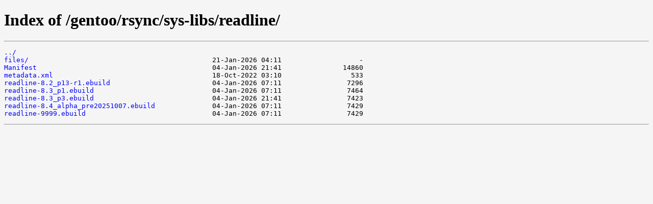

--- FILE ---
content_type: text/html
request_url: https://mirror.neolabs.kz/gentoo/rsync/sys-libs/readline/
body_size: 1864
content:
<!doctype html>
<html>
<head>
  <style type="text/css">
    a, a:active {text-decoration: none; color: blue;}
    a:visited {color: #48468F;}
    a:hover, a:focus {text-decoration: underline; color: red;}
    body {background-color: #F5F5F5;}
    h2 {margin-bottom: 12px;}
    table {margin-left: 12px;}
    th, td { font: 90% monospace; text-align: left;}
    th { font-weight: bold; padding-right: 14px; padding-bottom: 3px;}
    td {padding-right: 14px;}
    td.s, th.s {text-align: right;}
    div.list { background-color: white; border-top: 1px solid #646464; border-bottom: 1px solid #646464; padding-top: 10px; padding-bottom: 14px;}
    div.foot { font: 90% monospace; color: #787878; padding-top: 4px;}
  </style>  
</head>
<html>
<head><title>Index of /gentoo/rsync/sys-libs/readline/</title></head>
<body>
<h1>Index of /gentoo/rsync/sys-libs/readline/</h1><hr><pre><a href="../">../</a>
<a href="files/">files/</a>                                             21-Jan-2026 04:11                   -
<a href="Manifest">Manifest</a>                                           04-Jan-2026 21:41               14860
<a href="metadata.xml">metadata.xml</a>                                       18-Oct-2022 03:10                 533
<a href="readline-8.2_p13-r1.ebuild">readline-8.2_p13-r1.ebuild</a>                         04-Jan-2026 07:11                7296
<a href="readline-8.3_p1.ebuild">readline-8.3_p1.ebuild</a>                             04-Jan-2026 07:11                7464
<a href="readline-8.3_p3.ebuild">readline-8.3_p3.ebuild</a>                             04-Jan-2026 21:41                7423
<a href="readline-8.4_alpha_pre20251007.ebuild">readline-8.4_alpha_pre20251007.ebuild</a>              04-Jan-2026 07:11                7429
<a href="readline-9999.ebuild">readline-9999.ebuild</a>                               04-Jan-2026 07:11                7429
</pre><hr></body>
</html>
